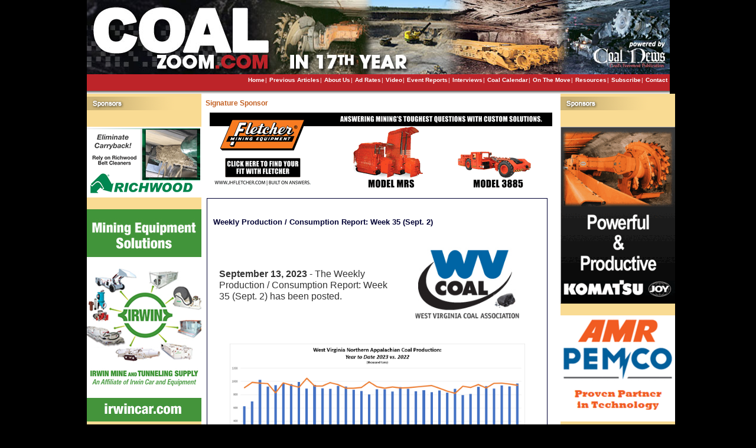

--- FILE ---
content_type: text/html;charset=UTF-8
request_url: https://coalzoom.com/article.cfm?articleid=33610
body_size: 3307
content:




























	










	











	

	
	

	
	

	

<!DOCTYPE HTML PUBLIC "-//W3C//DTD HTML 4.01 Transitional//EN" "http://www.w3.org/TR/html4/loose.dtd" xmlns:fb="http://www.facebook.com/2008/fbml">
<html>
<head>
<meta http-equiv="Content-Type" content="text/html; charset=iso-8859-1">
<title>Coal Zoom | Weekly Production / Consumption Report: Week 35 (Sept. 2)</title>
<META name="description" content="The Weekly Production / Consumption Report: Week 35 (Sept. 2) has been posted.">
<META name="keywords" content="">
<link rel="stylesheet" type="text/css" href="zoom2.css">

<style type="text/css" media="all">

.article {
border: 1px solid #000033;
width:555px;
padding: 1em 1em 1em 1em;
display:block;
overflow:hidden;
margin: 1.5em 1em 1.5em 1em;
font-size:90%;
}

.articletitle {
font-weight:bold;
color:#000033;
font-size:1.3em;
}

.articlelink {color:#990000;}

.articleimage {
border: 0 0 0 0;
float:right;
width:224px;
height: 179px;
margin: 10px;
}

.articleimage2 {
border: 0 0 0 0;
width:450px;
height: 233px;
margin: 4px;
}

.articleimage21 {border: 0 0 0 0;
width:450px;
height: 233px;
margin: 4px;
}
</style>

<script type="text/javascript">

$('#like').html('<fb:like href="http://www.coalzoom.com/article.cfm?articleid=33610" layout="button_count" show_faces="false" width="65" action="like" font="segoe ui" colorscheme="light" />');
if (typeof FB !== 'undefined') {
    FB.XFBML.parse(document.getElementById('like'));
}

</script>

<script type="text/javascript">

  var _gaq = _gaq || [];
  _gaq.push(['_setAccount', 'UA-29789693-2']);
  _gaq.push(['_trackPageview']);

  (function() {
    var ga = document.createElement('script'); ga.type = 'text/javascript'; ga.async = true;
    ga.src = ('https:' == document.location.protocol ? 'https://ssl' : 'http://www') + '.google-analytics.com/ga.js';
    var s = document.getElementsByTagName('script')[0]; s.parentNode.insertBefore(ga, s);
  })();

</script>

</head>


<body>
<div id="frame">
	<div id="contentheader"><!-- edit content here -->


<img src="images/structure/header2024.jpg">
			   

<!-- end here -->
</div>
	<div id="menu"><table id="menuheader" border="0" cellpadding="2" cellspacing="0" width="987">
							<tr>
								
						<td valign="top" align="right">
									
<a id="nav_home" target="_self" href="index.cfm" title="Home">Home</a>|
<a id="nav_articles" href="articles-archive.cfm" target="_self" title="Articles">Previous Articles</a>| 											
<a id="nav_about" href="aboutus.cfm" target="_self" title="About us">About Us</a>| 
<a id="nav_advertising" href="advertise.cfm" target="_self" title="Advertising rates">Ad Rates</a>| 
<a id="nav_video" href="video.cfm" target="_self" title="Video">Video</a>| 
<a id="nav_reports" href="event-reports.cfm" target="_self" title="Event Reports">Event Reports</a>|
<a id="nav_interviews" href="interviews.cfm" target="_self" title="Interviews">Interviews</a>|
<a id="nav_calendar" href="coal-calendar.cfm" target="_self" title="Coal Calendar">Coal Calendar</a>|
<a id="nav_move" href="onthemove.cfm" target="_self" title="On The Move">On The Move</a>|
<a id="nav_resources" href="resources.cfm" target="_self" title="Resources">Resources</a>|
<a id="nav_newsletter" target="_self" href="newsletter.cfm" title="Newsletter subscription">Subscribe</a>| 
<a id="nav_contact" target="_self" href="contact.cfm" title="Contact">Contact</a>  
<!--<a id="nav_login" target="_self" href="login.cfm" title="Login">Login</a> |
 <a id="nav_free" target="_self" href="https://www.coalzoom.com/free-trial.cfm" title="Free Trial">Free Trial</a> |
 

<a id="nav_subscribe" target="_self" href="https://www.coalzoom.com/signup.cfm" title="Signup">Subscribe</a>


-->
</td></tr></table></div>

<div id="contentmain">

<table width="996" border="0" cellpadding="0" cellspacing="0">
<tr>

<td id="contentleft" width="200" valign="top">

<img src="images/structure/sponsors.gif" vspace="5"><br>

<br>













<a href="bannerclick.cfm?id=18&loc=article" target="_blank">
<img src="http://www.coalzoom.com/banners/richwoodnew2.png" vspace="10" border="0">
</a>
<br>






<a href="bannerclick.cfm?id=43&loc=article" target="_blank">
<img src="http://www.coalzoom.com/banners/IrwinJuly2021.jpg" vspace="10" border="0">
</a>
<br>






<a href="bannerclick.cfm?id=93&loc=article" target="_blank">
<img src="http://www.coalzoom.com/banners/SimmonsFINAL20221.gif" vspace="10" border="0">
</a>
<br>






<a href="bannerclick.cfm?id=163&loc=article" target="_blank">
<img src="http://www.coalzoom.com/banners/jennmar2022.gif" vspace="10" border="0">
</a>
<br>






<a href="bannerclick.cfm?id=211&loc=article" target="_blank">
<img src="http://www.coalzoom.com/banners/combsequipment2024.gif" vspace="10" border="0">
</a>
<br>






<a href="bannerclick.cfm?id=215&loc=article" target="_blank">
<img src="http://www.coalzoom.com/banners/FriendsofCoalLadies2025.gif" vspace="10" border="0">
</a>
<br>






<a href="bannerclick.cfm?id=169&loc=article" target="_blank">
<img src="http://www.coalzoom.com/banners/phillipsfinal.gif" vspace="10" border="0">
</a>
<br>






<a href="bannerclick.cfm?id=69&loc=article" target="_blank">
<img src="http://www.coalzoom.com/banners/WestRiver0924.gif" vspace="10" border="0">
</a>
<br>






<a href="bannerclick.cfm?id=96&loc=article" target="_blank">
<img src="http://www.coalzoom.com/banners/rmwilsonnew2.gif" vspace="10" border="0">
</a>
<br>






<a href="bannerclick.cfm?id=75&loc=article" target="_blank">
<img src="http://www.coalzoom.com/banners/cinadaug25.gif" vspace="10" border="0">
</a>
<br>






<a href="bannerclick.cfm?id=185&loc=article" target="_blank">
<img src="http://www.coalzoom.com/banners/COAL-ZOOM-FA.gif" vspace="10" border="0">
</a>
<br>



<!-- banner weekly done -->
</td>

<td valign="top">



<div align="left" style="padding:2px; margin:5px; background-color:#ffffff; line-height:18px; font-size:110%;"><b><span id="welcome">Signature Sponsor</span></b></div>
        <center>
	





	
	


        <a href="bannerclick.cfm?id=89&loc=article" target="_blank"><img src="banners/Coal-Zoom-Banner.gif"  border="0"></a>
	







</center>




<div id="contentcenter">










  <div class="article">

 <div style="position:relative; width:50px; padding:0px 5px 0px 10px; margin-left:470px; height: 22px;">
  <iframe id="face" name="face" src="http://www.facebook.com/plugins/like.php?href=http://www.coalzoom.com/article.cfm?articleid=33610&layout=button_count&show_faces=false&width=400&action=like&font=arial&colorscheme=light" allowtransparency="true" style="border: medium none; overflow: hidden; width: 70px; height: 21px;" frameborder="0"scrolling="no"></iframe>
</div>
  	<span class="articletitle">Weekly Production / Consumption Report: Week 35 (Sept. 2)</span>
	<img src="pictures/wv_coal168.png" class="articleimage">
	<br><br><p class="articletxt"><p>&nbsp;</p>
<p><span style="font-size: medium;"><span style="font-family: Arial;"><br type="_moz" />
</span></span></p>
<p><b><span style="font-size: medium;"><span style="font-family: Arial;">September 13, 2023</span></span></b><span style="font-size: medium;"><span style="font-family: Arial;"> -&nbsp;The Weekly Production / Consumption Report: Week 35 (Sept. 2) has been posted.&nbsp;</span></span></p>
<p>&nbsp;</p>
<p style="text-align: center;"><span style="font-size: medium;"><span style="font-family: Arial;"><img src="/userfiles/image/image011(4).png" width="500" height="205" alt="" /></span></span></p>
<p style="text-align: center;">&nbsp;</p>
<p style="text-align: center;"><span style="font-size: medium;"><span style="font-family: Arial;"><img src="/userfiles/image/image012(12).png" width="500" height="200" alt="" /></span></span></p>
<p style="text-align: center;">&nbsp;</p>
<p style="text-align: center;"><span style="font-size: medium;"><span style="font-family: Arial;"><img src="/userfiles/image/image013(5).png" width="500" height="203" alt="" /></span></span></p>
<p style="text-align: center;">&nbsp;</p>
<p style="text-align: center;"><span style="font-size: medium;"><span style="font-family: Arial;"><img src="/userfiles/image/image014(9).png" width="500" height="389" alt="" /></span></span></p>
<p style="text-align: center;">&nbsp;</p>
<p style="text-align: center;"><span style="font-size: medium;"><span style="font-family: Arial;"><img src="/userfiles/image/image015(3).png" width="500" height="161" alt="" /></span></span></p>
<p style="text-align: center;">&nbsp;</p>
<p style="text-align: center;"><span style="font-size: medium;"><span style="font-family: Arial;"><img src="/userfiles/image/image017(5).png" width="500" height="169" alt="" /></span></span></p>
<p style="text-align: center;">&nbsp;</p>
<p style="text-align: center;"><span style="font-size: medium;"><span style="font-family: Arial;"><img src="/userfiles/image/image029(11).png" width="500" height="271" alt="" /></span></span></p>
<p style="text-align: center;">&nbsp;</p>
<p style="text-align: center;"><span style="font-size: medium;"><span style="font-family: Arial;"><img src="/userfiles/image/image030(12).png" width="500" height="244" alt="" /></span></span></p>
<p style="text-align: center;">&nbsp;</p>
<p style="text-align: center;"><span style="font-size: medium;"><span style="font-family: Arial;"><img src="/userfiles/image/image031(7).png" width="500" height="229" alt="" /></span></span></p>
<p style="text-align: center;">&nbsp;</p>
<p style="text-align: center;"><img src="/userfiles/image/image032(10).png" width="500" height="237" alt="" /></p>
<p style="text-align: center;">&nbsp;</p>
<p style="text-align: center;"><img src="/userfiles/image/image033(9).png" width="500" height="254" alt="" /></p>
<p style="text-align: center;">&nbsp;</p>
<p style="text-align: center;">&nbsp;</p></p>
	



  <br><br>


  </div>








<div align="left" style="padding:2px; margin:5px; background-color:#ffffff; line-height:18px;"><a href = "javascript:history.back()"><b>Back</b></a> </div>
                    </div>




<br>
 
 <center>

    







	
	






    <br>&nbsp;
    </center>

</div>
</td>


<td id="contentright" width="194" valign="top">
<img src="images/structure/sponsors.gif" vspace="5"><br>





<!-- <img src="http://www.coalzoom.com/banners/CoalZoom_SHR_194x180.jpg" border="0" /> 
<br />
<script src="http://bs.serving-sys.com/BurstingPipe/adServer.bs?cn=rsb&c=28&pli=12856363&PluID=0&w=194&h=180&ord=[timestamp]"></script>

<noscript>

<a href="http://bs.serving-sys.com/BurstingPipe/adServer.bs?cn=brd&FlightID=12856363&Page=&PluID=0&Pos=1305061709" target="_blank"><img src="http://bs.serving-sys.com/BurstingPipe/adServer.bs?cn=bsr&FlightID=12856363&Page=&PluID=0&Pos=1305061709" border=0 width=194 height=180></a>

</noscript>
-->
<br />













<a href="bannerclick.cfm?id=216&loc=article" target="_blank">
<img src="http://www.coalzoom.com/banners/komatsuoct202521.gif" vspace="10" border="0">
</a>
<br>






<a href="bannerclick.cfm?id=124&loc=article" target="_blank">
<img src="http://www.coalzoom.com/banners/amr_pemco_latest.gif" vspace="10" border="0">
</a>
<br>






<a href="bannerclick.cfm?id=218&loc=article" target="_blank">
<img src="http://www.coalzoom.com/banners/mankinadjuly2025.gif" vspace="10" border="0">
</a>
<br>






<a href="bannerclick.cfm?id=186&loc=article" target="_blank">
<img src="http://www.coalzoom.com/banners/connweld1.gif" vspace="10" border="0">
</a>
<br>






<a href="bannerclick.cfm?id=178&loc=article" target="_blank">
<img src="http://www.coalzoom.com/banners/GainwellREVISED.gif" vspace="10" border="0">
</a>
<br>






<a href="bannerclick.cfm?id=152&loc=article" target="_blank">
<img src="http://www.coalzoom.com/banners/chembio_shelter_ad_2.gif" vspace="10" border="0">
</a>
<br>






<a href="bannerclick.cfm?id=22&loc=article" target="_blank">
<img src="http://www.coalzoom.com/banners/Strata-Roof-Support194x185_2025.gif" vspace="10" border="0">
</a>
<br>






<a href="bannerclick.cfm?id=176&loc=article" target="_blank">
<img src="http://www.coalzoom.com/banners/xcoal.png" vspace="10" border="0">
</a>
<br>



<!-- banner weekly done -->






<a href="http://www.millerinteractive.net/" target="_blank"><img src="banners/miller_img.jpg" border="0"></a>






</td>
</tr></table>


	</div>



	<div id="footer"><br>
 &copy;2025 CoalZoom. All Rights Reserved  |  <a target="_self" href="terms.cfm" title="Terms">Privacy &amp; Terms</a>  |  Powered by <a href="http://www.coalnews.net" target="_blank">Coal News</a>     |     Designed by <a href="http://www.millerinteractive.net" target="_blank">Miller Interactive, Inc.</a><br>
</div>

</div>
<br clear="all" />


</body>
</html>

